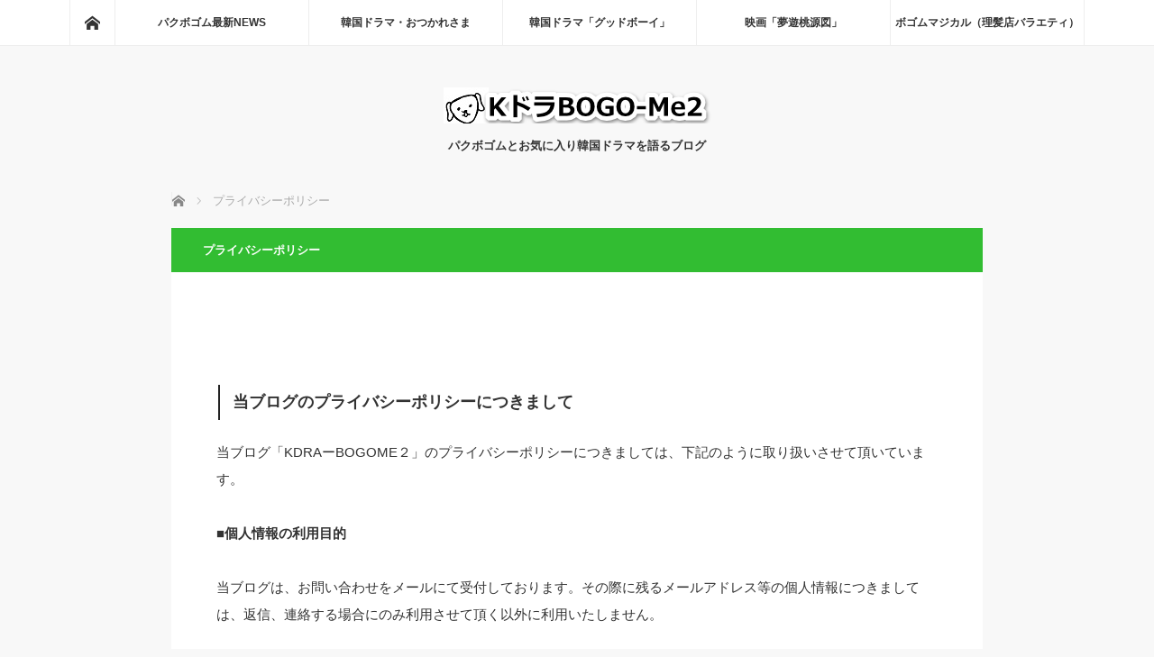

--- FILE ---
content_type: text/html; charset=UTF-8
request_url: https://kdra-bogome2.com/%E3%83%97%E3%83%A9%E3%82%A4%E3%83%90%E3%82%B7%E3%83%BC%E3%83%9D%E3%83%AA%E3%82%B7%E3%83%BC/
body_size: 15369
content:
<!DOCTYPE html><html class="pc" dir="ltr" lang="ja"><head><meta charset="UTF-8"> <!--[if IE]><meta http-equiv="X-UA-Compatible" content="IE=edge"><![endif]--><meta name="viewport" content="width=device-width"><link media="screen" href="https://kdra-bogome2.com/wp-content/cache/autoptimize/css/autoptimize_47565a827093cc717993a8ecc0470049.css" rel="stylesheet"><link media="screen and (max-width:770px)" href="https://kdra-bogome2.com/wp-content/cache/autoptimize/css/autoptimize_52b5c114288e62b806117fc4e540a163.css" rel="stylesheet"><link media="all" href="https://kdra-bogome2.com/wp-content/cache/autoptimize/css/autoptimize_e952dfa6228bb8e8def994cf5061a1e6.css" rel="stylesheet"><title>プライバシーポリシー</title><meta name="description" content="&amp;nbsp;当ブログのプライバシーポリシーにつきまして当ブログ「KDRAーBOGOME２」のプライバシーポリシーにつきましては、下記のように取り扱いさせて頂いています。"><link rel="pingback" href="https://kdra-bogome2.com/xmlrpc.php"><meta name="description" content="グーグルアドセンス利用にあたってのプライバシーポリシー設定につきまして。" /><meta name="robots" content="max-snippet:-1, max-image-preview:large, max-video-preview:-1" /><meta name="google-site-verification" content="qq8-C3_h7Gep5oNbWlNEthXWSst16E4p7e4RkDIS_nQ" /><link rel="canonical" href="https://kdra-bogome2.com/%e3%83%97%e3%83%a9%e3%82%a4%e3%83%90%e3%82%b7%e3%83%bc%e3%83%9d%e3%83%aa%e3%82%b7%e3%83%bc/" /><meta name="generator" content="All in One SEO (AIOSEO) 4.9.3" /> <script type="application/ld+json" class="aioseo-schema">{"@context":"https:\/\/schema.org","@graph":[{"@type":"BreadcrumbList","@id":"https:\/\/kdra-bogome2.com\/%e3%83%97%e3%83%a9%e3%82%a4%e3%83%90%e3%82%b7%e3%83%bc%e3%83%9d%e3%83%aa%e3%82%b7%e3%83%bc\/#breadcrumblist","itemListElement":[{"@type":"ListItem","@id":"https:\/\/kdra-bogome2.com#listItem","position":1,"name":"Home","item":"https:\/\/kdra-bogome2.com","nextItem":{"@type":"ListItem","@id":"https:\/\/kdra-bogome2.com\/%e3%83%97%e3%83%a9%e3%82%a4%e3%83%90%e3%82%b7%e3%83%bc%e3%83%9d%e3%83%aa%e3%82%b7%e3%83%bc\/#listItem","name":"\u30d7\u30e9\u30a4\u30d0\u30b7\u30fc\u30dd\u30ea\u30b7\u30fc"}},{"@type":"ListItem","@id":"https:\/\/kdra-bogome2.com\/%e3%83%97%e3%83%a9%e3%82%a4%e3%83%90%e3%82%b7%e3%83%bc%e3%83%9d%e3%83%aa%e3%82%b7%e3%83%bc\/#listItem","position":2,"name":"\u30d7\u30e9\u30a4\u30d0\u30b7\u30fc\u30dd\u30ea\u30b7\u30fc","previousItem":{"@type":"ListItem","@id":"https:\/\/kdra-bogome2.com#listItem","name":"Home"}}]},{"@type":"Person","@id":"https:\/\/kdra-bogome2.com\/#person","name":"kuro","image":"https:\/\/kdra-bogome2.com\/wp-content\/uploads\/2018\/09\/bogummypro.jpg"},{"@type":"WebPage","@id":"https:\/\/kdra-bogome2.com\/%e3%83%97%e3%83%a9%e3%82%a4%e3%83%90%e3%82%b7%e3%83%bc%e3%83%9d%e3%83%aa%e3%82%b7%e3%83%bc\/#webpage","url":"https:\/\/kdra-bogome2.com\/%e3%83%97%e3%83%a9%e3%82%a4%e3%83%90%e3%82%b7%e3%83%bc%e3%83%9d%e3%83%aa%e3%82%b7%e3%83%bc\/","name":"\u30d7\u30e9\u30a4\u30d0\u30b7\u30fc\u30dd\u30ea\u30b7\u30fc","description":"\u30b0\u30fc\u30b0\u30eb\u30a2\u30c9\u30bb\u30f3\u30b9\u5229\u7528\u306b\u3042\u305f\u3063\u3066\u306e\u30d7\u30e9\u30a4\u30d0\u30b7\u30fc\u30dd\u30ea\u30b7\u30fc\u8a2d\u5b9a\u306b\u3064\u304d\u307e\u3057\u3066\u3002","inLanguage":"ja","isPartOf":{"@id":"https:\/\/kdra-bogome2.com\/#website"},"breadcrumb":{"@id":"https:\/\/kdra-bogome2.com\/%e3%83%97%e3%83%a9%e3%82%a4%e3%83%90%e3%82%b7%e3%83%bc%e3%83%9d%e3%83%aa%e3%82%b7%e3%83%bc\/#breadcrumblist"},"datePublished":"2018-09-05T00:45:17+09:00","dateModified":"2019-05-31T16:08:26+09:00"},{"@type":"WebSite","@id":"https:\/\/kdra-bogome2.com\/#website","url":"https:\/\/kdra-bogome2.com\/","name":"K\u30c9\u30e9BOGOMe2","description":"\u30d1\u30af\u30dc\u30b4\u30e0\u3068\u304a\u6c17\u306b\u5165\u308a\u97d3\u56fd\u30c9\u30e9\u30de\u3092\u8a9e\u308b\u30d6\u30ed\u30b0","inLanguage":"ja","publisher":{"@id":"https:\/\/kdra-bogome2.com\/#person"}}]}</script> <link rel='dns-prefetch' href='//www.googletagmanager.com' /><link rel='dns-prefetch' href='//pagead2.googlesyndication.com' /><link rel="alternate" type="application/rss+xml" title="KドラBOGOMe2 &raquo; フィード" href="https://kdra-bogome2.com/feed/" /><link rel="alternate" type="application/rss+xml" title="KドラBOGOMe2 &raquo; コメントフィード" href="https://kdra-bogome2.com/comments/feed/" /><link rel="alternate" title="oEmbed (JSON)" type="application/json+oembed" href="https://kdra-bogome2.com/wp-json/oembed/1.0/embed?url=https%3A%2F%2Fkdra-bogome2.com%2F%25e3%2583%2597%25e3%2583%25a9%25e3%2582%25a4%25e3%2583%2590%25e3%2582%25b7%25e3%2583%25bc%25e3%2583%259d%25e3%2583%25aa%25e3%2582%25b7%25e3%2583%25bc%2F" /><link rel="alternate" title="oEmbed (XML)" type="text/xml+oembed" href="https://kdra-bogome2.com/wp-json/oembed/1.0/embed?url=https%3A%2F%2Fkdra-bogome2.com%2F%25e3%2583%2597%25e3%2583%25a9%25e3%2582%25a4%25e3%2583%2590%25e3%2582%25b7%25e3%2583%25bc%25e3%2583%259d%25e3%2583%25aa%25e3%2582%25b7%25e3%2583%25bc%2F&#038;format=xml" /><link rel="preconnect" href="https://fonts.googleapis.com"><link rel="preconnect" href="https://fonts.gstatic.com" crossorigin><link href="https://fonts.googleapis.com/css2?family=Noto+Sans+JP:wght@400;600" rel="stylesheet"><style id='wp-img-auto-sizes-contain-inline-css' type='text/css'>img:is([sizes=auto i],[sizes^="auto," i]){contain-intrinsic-size:3000px 1500px}
/*# sourceURL=wp-img-auto-sizes-contain-inline-css */</style><style id='wp-emoji-styles-inline-css' type='text/css'>img.wp-smiley, img.emoji {
display: inline !important;
border: none !important;
box-shadow: none !important;
height: 1em !important;
width: 1em !important;
margin: 0 0.07em !important;
vertical-align: -0.1em !important;
background: none !important;
padding: 0 !important;
}
/*# sourceURL=wp-emoji-styles-inline-css */</style><style id='wp-block-library-inline-css' type='text/css'>:root{--wp-block-synced-color:#7a00df;--wp-block-synced-color--rgb:122,0,223;--wp-bound-block-color:var(--wp-block-synced-color);--wp-editor-canvas-background:#ddd;--wp-admin-theme-color:#007cba;--wp-admin-theme-color--rgb:0,124,186;--wp-admin-theme-color-darker-10:#006ba1;--wp-admin-theme-color-darker-10--rgb:0,107,160.5;--wp-admin-theme-color-darker-20:#005a87;--wp-admin-theme-color-darker-20--rgb:0,90,135;--wp-admin-border-width-focus:2px}@media (min-resolution:192dpi){:root{--wp-admin-border-width-focus:1.5px}}.wp-element-button{cursor:pointer}:root .has-very-light-gray-background-color{background-color:#eee}:root .has-very-dark-gray-background-color{background-color:#313131}:root .has-very-light-gray-color{color:#eee}:root .has-very-dark-gray-color{color:#313131}:root .has-vivid-green-cyan-to-vivid-cyan-blue-gradient-background{background:linear-gradient(135deg,#00d084,#0693e3)}:root .has-purple-crush-gradient-background{background:linear-gradient(135deg,#34e2e4,#4721fb 50%,#ab1dfe)}:root .has-hazy-dawn-gradient-background{background:linear-gradient(135deg,#faaca8,#dad0ec)}:root .has-subdued-olive-gradient-background{background:linear-gradient(135deg,#fafae1,#67a671)}:root .has-atomic-cream-gradient-background{background:linear-gradient(135deg,#fdd79a,#004a59)}:root .has-nightshade-gradient-background{background:linear-gradient(135deg,#330968,#31cdcf)}:root .has-midnight-gradient-background{background:linear-gradient(135deg,#020381,#2874fc)}:root{--wp--preset--font-size--normal:16px;--wp--preset--font-size--huge:42px}.has-regular-font-size{font-size:1em}.has-larger-font-size{font-size:2.625em}.has-normal-font-size{font-size:var(--wp--preset--font-size--normal)}.has-huge-font-size{font-size:var(--wp--preset--font-size--huge)}.has-text-align-center{text-align:center}.has-text-align-left{text-align:left}.has-text-align-right{text-align:right}.has-fit-text{white-space:nowrap!important}#end-resizable-editor-section{display:none}.aligncenter{clear:both}.items-justified-left{justify-content:flex-start}.items-justified-center{justify-content:center}.items-justified-right{justify-content:flex-end}.items-justified-space-between{justify-content:space-between}.screen-reader-text{border:0;clip-path:inset(50%);height:1px;margin:-1px;overflow:hidden;padding:0;position:absolute;width:1px;word-wrap:normal!important}.screen-reader-text:focus{background-color:#ddd;clip-path:none;color:#444;display:block;font-size:1em;height:auto;left:5px;line-height:normal;padding:15px 23px 14px;text-decoration:none;top:5px;width:auto;z-index:100000}html :where(.has-border-color){border-style:solid}html :where([style*=border-top-color]){border-top-style:solid}html :where([style*=border-right-color]){border-right-style:solid}html :where([style*=border-bottom-color]){border-bottom-style:solid}html :where([style*=border-left-color]){border-left-style:solid}html :where([style*=border-width]){border-style:solid}html :where([style*=border-top-width]){border-top-style:solid}html :where([style*=border-right-width]){border-right-style:solid}html :where([style*=border-bottom-width]){border-bottom-style:solid}html :where([style*=border-left-width]){border-left-style:solid}html :where(img[class*=wp-image-]){height:auto;max-width:100%}:where(figure){margin:0 0 1em}html :where(.is-position-sticky){--wp-admin--admin-bar--position-offset:var(--wp-admin--admin-bar--height,0px)}@media screen and (max-width:600px){html :where(.is-position-sticky){--wp-admin--admin-bar--position-offset:0px}}
/*# sourceURL=wp-block-library-inline-css */</style><style id='global-styles-inline-css' type='text/css'>:root{--wp--preset--aspect-ratio--square: 1;--wp--preset--aspect-ratio--4-3: 4/3;--wp--preset--aspect-ratio--3-4: 3/4;--wp--preset--aspect-ratio--3-2: 3/2;--wp--preset--aspect-ratio--2-3: 2/3;--wp--preset--aspect-ratio--16-9: 16/9;--wp--preset--aspect-ratio--9-16: 9/16;--wp--preset--color--black: #000000;--wp--preset--color--cyan-bluish-gray: #abb8c3;--wp--preset--color--white: #ffffff;--wp--preset--color--pale-pink: #f78da7;--wp--preset--color--vivid-red: #cf2e2e;--wp--preset--color--luminous-vivid-orange: #ff6900;--wp--preset--color--luminous-vivid-amber: #fcb900;--wp--preset--color--light-green-cyan: #7bdcb5;--wp--preset--color--vivid-green-cyan: #00d084;--wp--preset--color--pale-cyan-blue: #8ed1fc;--wp--preset--color--vivid-cyan-blue: #0693e3;--wp--preset--color--vivid-purple: #9b51e0;--wp--preset--gradient--vivid-cyan-blue-to-vivid-purple: linear-gradient(135deg,rgb(6,147,227) 0%,rgb(155,81,224) 100%);--wp--preset--gradient--light-green-cyan-to-vivid-green-cyan: linear-gradient(135deg,rgb(122,220,180) 0%,rgb(0,208,130) 100%);--wp--preset--gradient--luminous-vivid-amber-to-luminous-vivid-orange: linear-gradient(135deg,rgb(252,185,0) 0%,rgb(255,105,0) 100%);--wp--preset--gradient--luminous-vivid-orange-to-vivid-red: linear-gradient(135deg,rgb(255,105,0) 0%,rgb(207,46,46) 100%);--wp--preset--gradient--very-light-gray-to-cyan-bluish-gray: linear-gradient(135deg,rgb(238,238,238) 0%,rgb(169,184,195) 100%);--wp--preset--gradient--cool-to-warm-spectrum: linear-gradient(135deg,rgb(74,234,220) 0%,rgb(151,120,209) 20%,rgb(207,42,186) 40%,rgb(238,44,130) 60%,rgb(251,105,98) 80%,rgb(254,248,76) 100%);--wp--preset--gradient--blush-light-purple: linear-gradient(135deg,rgb(255,206,236) 0%,rgb(152,150,240) 100%);--wp--preset--gradient--blush-bordeaux: linear-gradient(135deg,rgb(254,205,165) 0%,rgb(254,45,45) 50%,rgb(107,0,62) 100%);--wp--preset--gradient--luminous-dusk: linear-gradient(135deg,rgb(255,203,112) 0%,rgb(199,81,192) 50%,rgb(65,88,208) 100%);--wp--preset--gradient--pale-ocean: linear-gradient(135deg,rgb(255,245,203) 0%,rgb(182,227,212) 50%,rgb(51,167,181) 100%);--wp--preset--gradient--electric-grass: linear-gradient(135deg,rgb(202,248,128) 0%,rgb(113,206,126) 100%);--wp--preset--gradient--midnight: linear-gradient(135deg,rgb(2,3,129) 0%,rgb(40,116,252) 100%);--wp--preset--font-size--small: 13px;--wp--preset--font-size--medium: 20px;--wp--preset--font-size--large: 36px;--wp--preset--font-size--x-large: 42px;--wp--preset--spacing--20: 0.44rem;--wp--preset--spacing--30: 0.67rem;--wp--preset--spacing--40: 1rem;--wp--preset--spacing--50: 1.5rem;--wp--preset--spacing--60: 2.25rem;--wp--preset--spacing--70: 3.38rem;--wp--preset--spacing--80: 5.06rem;--wp--preset--shadow--natural: 6px 6px 9px rgba(0, 0, 0, 0.2);--wp--preset--shadow--deep: 12px 12px 50px rgba(0, 0, 0, 0.4);--wp--preset--shadow--sharp: 6px 6px 0px rgba(0, 0, 0, 0.2);--wp--preset--shadow--outlined: 6px 6px 0px -3px rgb(255, 255, 255), 6px 6px rgb(0, 0, 0);--wp--preset--shadow--crisp: 6px 6px 0px rgb(0, 0, 0);}:where(.is-layout-flex){gap: 0.5em;}:where(.is-layout-grid){gap: 0.5em;}body .is-layout-flex{display: flex;}.is-layout-flex{flex-wrap: wrap;align-items: center;}.is-layout-flex > :is(*, div){margin: 0;}body .is-layout-grid{display: grid;}.is-layout-grid > :is(*, div){margin: 0;}:where(.wp-block-columns.is-layout-flex){gap: 2em;}:where(.wp-block-columns.is-layout-grid){gap: 2em;}:where(.wp-block-post-template.is-layout-flex){gap: 1.25em;}:where(.wp-block-post-template.is-layout-grid){gap: 1.25em;}.has-black-color{color: var(--wp--preset--color--black) !important;}.has-cyan-bluish-gray-color{color: var(--wp--preset--color--cyan-bluish-gray) !important;}.has-white-color{color: var(--wp--preset--color--white) !important;}.has-pale-pink-color{color: var(--wp--preset--color--pale-pink) !important;}.has-vivid-red-color{color: var(--wp--preset--color--vivid-red) !important;}.has-luminous-vivid-orange-color{color: var(--wp--preset--color--luminous-vivid-orange) !important;}.has-luminous-vivid-amber-color{color: var(--wp--preset--color--luminous-vivid-amber) !important;}.has-light-green-cyan-color{color: var(--wp--preset--color--light-green-cyan) !important;}.has-vivid-green-cyan-color{color: var(--wp--preset--color--vivid-green-cyan) !important;}.has-pale-cyan-blue-color{color: var(--wp--preset--color--pale-cyan-blue) !important;}.has-vivid-cyan-blue-color{color: var(--wp--preset--color--vivid-cyan-blue) !important;}.has-vivid-purple-color{color: var(--wp--preset--color--vivid-purple) !important;}.has-black-background-color{background-color: var(--wp--preset--color--black) !important;}.has-cyan-bluish-gray-background-color{background-color: var(--wp--preset--color--cyan-bluish-gray) !important;}.has-white-background-color{background-color: var(--wp--preset--color--white) !important;}.has-pale-pink-background-color{background-color: var(--wp--preset--color--pale-pink) !important;}.has-vivid-red-background-color{background-color: var(--wp--preset--color--vivid-red) !important;}.has-luminous-vivid-orange-background-color{background-color: var(--wp--preset--color--luminous-vivid-orange) !important;}.has-luminous-vivid-amber-background-color{background-color: var(--wp--preset--color--luminous-vivid-amber) !important;}.has-light-green-cyan-background-color{background-color: var(--wp--preset--color--light-green-cyan) !important;}.has-vivid-green-cyan-background-color{background-color: var(--wp--preset--color--vivid-green-cyan) !important;}.has-pale-cyan-blue-background-color{background-color: var(--wp--preset--color--pale-cyan-blue) !important;}.has-vivid-cyan-blue-background-color{background-color: var(--wp--preset--color--vivid-cyan-blue) !important;}.has-vivid-purple-background-color{background-color: var(--wp--preset--color--vivid-purple) !important;}.has-black-border-color{border-color: var(--wp--preset--color--black) !important;}.has-cyan-bluish-gray-border-color{border-color: var(--wp--preset--color--cyan-bluish-gray) !important;}.has-white-border-color{border-color: var(--wp--preset--color--white) !important;}.has-pale-pink-border-color{border-color: var(--wp--preset--color--pale-pink) !important;}.has-vivid-red-border-color{border-color: var(--wp--preset--color--vivid-red) !important;}.has-luminous-vivid-orange-border-color{border-color: var(--wp--preset--color--luminous-vivid-orange) !important;}.has-luminous-vivid-amber-border-color{border-color: var(--wp--preset--color--luminous-vivid-amber) !important;}.has-light-green-cyan-border-color{border-color: var(--wp--preset--color--light-green-cyan) !important;}.has-vivid-green-cyan-border-color{border-color: var(--wp--preset--color--vivid-green-cyan) !important;}.has-pale-cyan-blue-border-color{border-color: var(--wp--preset--color--pale-cyan-blue) !important;}.has-vivid-cyan-blue-border-color{border-color: var(--wp--preset--color--vivid-cyan-blue) !important;}.has-vivid-purple-border-color{border-color: var(--wp--preset--color--vivid-purple) !important;}.has-vivid-cyan-blue-to-vivid-purple-gradient-background{background: var(--wp--preset--gradient--vivid-cyan-blue-to-vivid-purple) !important;}.has-light-green-cyan-to-vivid-green-cyan-gradient-background{background: var(--wp--preset--gradient--light-green-cyan-to-vivid-green-cyan) !important;}.has-luminous-vivid-amber-to-luminous-vivid-orange-gradient-background{background: var(--wp--preset--gradient--luminous-vivid-amber-to-luminous-vivid-orange) !important;}.has-luminous-vivid-orange-to-vivid-red-gradient-background{background: var(--wp--preset--gradient--luminous-vivid-orange-to-vivid-red) !important;}.has-very-light-gray-to-cyan-bluish-gray-gradient-background{background: var(--wp--preset--gradient--very-light-gray-to-cyan-bluish-gray) !important;}.has-cool-to-warm-spectrum-gradient-background{background: var(--wp--preset--gradient--cool-to-warm-spectrum) !important;}.has-blush-light-purple-gradient-background{background: var(--wp--preset--gradient--blush-light-purple) !important;}.has-blush-bordeaux-gradient-background{background: var(--wp--preset--gradient--blush-bordeaux) !important;}.has-luminous-dusk-gradient-background{background: var(--wp--preset--gradient--luminous-dusk) !important;}.has-pale-ocean-gradient-background{background: var(--wp--preset--gradient--pale-ocean) !important;}.has-electric-grass-gradient-background{background: var(--wp--preset--gradient--electric-grass) !important;}.has-midnight-gradient-background{background: var(--wp--preset--gradient--midnight) !important;}.has-small-font-size{font-size: var(--wp--preset--font-size--small) !important;}.has-medium-font-size{font-size: var(--wp--preset--font-size--medium) !important;}.has-large-font-size{font-size: var(--wp--preset--font-size--large) !important;}.has-x-large-font-size{font-size: var(--wp--preset--font-size--x-large) !important;}
/*# sourceURL=global-styles-inline-css */</style><style id='classic-theme-styles-inline-css' type='text/css'>/*! This file is auto-generated */
.wp-block-button__link{color:#fff;background-color:#32373c;border-radius:9999px;box-shadow:none;text-decoration:none;padding:calc(.667em + 2px) calc(1.333em + 2px);font-size:1.125em}.wp-block-file__button{background:#32373c;color:#fff;text-decoration:none}
/*# sourceURL=/wp-includes/css/classic-themes.min.css */</style><style>:root {
--tcd-font-type1: Arial,"Hiragino Sans","Yu Gothic Medium","Meiryo",sans-serif;
--tcd-font-type2: "Times New Roman",Times,"Yu Mincho","游明朝","游明朝体","Hiragino Mincho Pro",serif;
--tcd-font-type3: Palatino,"Yu Kyokasho","游教科書体","UD デジタル 教科書体 N","游明朝","游明朝体","Hiragino Mincho Pro","Meiryo",serif;
--tcd-font-type-logo: "Noto Sans JP",sans-serif;
}</style> <script type="text/javascript" src="https://kdra-bogome2.com/wp-includes/js/jquery/jquery.min.js?ver=3.7.1" id="jquery-core-js"></script> <script type="text/javascript" id="jquery-js-after">jQuery(document).ready(function() {
jQuery(".2aebe79dd6e8930b27df63c18244d02c").click(function() {
jQuery.post(
"https://kdra-bogome2.com/wp-admin/admin-ajax.php", {
"action": "quick_adsense_onpost_ad_click",
"quick_adsense_onpost_ad_index": jQuery(this).attr("data-index"),
"quick_adsense_nonce": "db94f839dc",
}, function(response) { }
);
});
});
//# sourceURL=jquery-js-after</script> 
<script type="text/javascript" src="https://www.googletagmanager.com/gtag/js?id=G-51BM61GW5H" id="google_gtagjs-js" async></script> <script type="text/javascript" id="google_gtagjs-js-after">window.dataLayer = window.dataLayer || [];function gtag(){dataLayer.push(arguments);}
gtag("set","linker",{"domains":["kdra-bogome2.com"]});
gtag("js", new Date());
gtag("set", "developer_id.dZTNiMT", true);
gtag("config", "G-51BM61GW5H");
//# sourceURL=google_gtagjs-js-after</script> <link rel="https://api.w.org/" href="https://kdra-bogome2.com/wp-json/" /><link rel="alternate" title="JSON" type="application/json" href="https://kdra-bogome2.com/wp-json/wp/v2/pages/200" /><link rel='shortlink' href='https://kdra-bogome2.com/?p=200' /><meta name="generator" content="Site Kit by Google 1.171.0" /><style>:root {
--lazy-loader-animation-duration: 300ms;
}
.lazyload {
display: block;
}
.lazyload,
.lazyloading {
opacity: 0;
}
.lazyloaded {
opacity: 1;
transition: opacity 300ms;
transition: opacity var(--lazy-loader-animation-duration);
}</style><noscript><style>.lazyload { display: none; } .lazyload[class*="lazy-loader-background-element-"] { display: block; opacity: 1; }</style></noscript> <!--[if lt IE 9]> <script src="https://kdra-bogome2.com/wp-content/themes/mag_tcd036/js/html5.js?ver=4.0"></script> <![endif]--><style type="text/css">body, input, textarea {
font-family: var(--tcd-font-type1) !important;
}
.rich_font_logo { font-family: var(--tcd-font-type-logo); font-weight: bold !important;}
.side_headline, #copyright, .page_navi span.current, .archive_headline, #pickup_post .headline, #related_post .headline, #comment_headline, .post_list .category a, #footer_post_list .category a, .mobile .footer_headline, #page_title, .widget_block .wp-block-heading
{ background-color:#32BD32; }
a:hover, #comment_header ul li a:hover, .post_content a, .custom-html-widget a
{ color:#7ED43B; }
.post_content .q_button { color:#fff; }
.pc #global_menu > ul > li a:hover, .pc #global_menu > ul > li.active > a, .pc #global_menu ul ul a, #return_top a:hover, .next_page_link a:hover, .page_navi a:hover, .collapse_category_list li a:hover .count,
#wp-calendar td a:hover, #wp-calendar #prev a:hover, #wp-calendar #next a:hover, .widget_search #search-btn input:hover, .widget_search #searchsubmit:hover, .side_widget.google_search #searchsubmit:hover,
#submit_comment:hover, #comment_header ul li a:hover, #comment_header ul li.comment_switch_active a, #comment_header #comment_closed p, #post_pagination a:hover, #post_pagination p, a.menu_button:hover
{ background-color:#7ED43B; }
.pc #global_menu_wrap .home_menu:hover { background:#7ED43B url(https://kdra-bogome2.com/wp-content/themes/mag_tcd036/img/header/home.png) no-repeat center; }
.pc #global_menu > ul > li a:hover, .pc #global_menu > ul > li.active > a { border-color:#7ED43B; }
.mobile #global_menu li a:hover, .mobile #global_menu_wrap .home_menu:hover { background-color:#7ED43B !important; }
#comment_textarea textarea:focus, #guest_info input:focus, #comment_header ul li a:hover, #comment_header ul li.comment_switch_active a, #comment_header #comment_closed p
{ border-color:#7ED43B; }
#comment_header ul li.comment_switch_active a:after, #comment_header #comment_closed p:after
{ border-color:#7ED43B transparent transparent transparent; }
.pc #global_menu ul ul a:hover
{ background-color:#88D959; }
.user_sns li a:hover
{ background-color:#7ED43B; border-color:#7ED43B; }
.collapse_category_list li a:before
{ border-color: transparent transparent transparent #7ED43B; }
#previous_next_post .prev_post a:hover, #previous_next_post .next_post a:hover
{ background-color:#7ED43B !important; }
#footer_post_list .title { color:#FFFFFF; background:rgba(0,0,0,0.4); }
#post_title { font-size:20px; }
.post_content { font-size:15px; }
#logo_image_mobile a{ height:60px;
float: left;
padding-left :8px;
}
@media screen and (max-width: 770px){
#logo_image_mobile img { height: 60px; width: 240px; }
}
.pc #logo_image h1 img {height: 41px; width: 300px;  }</style><meta name="google-adsense-platform-account" content="ca-host-pub-2644536267352236"><meta name="google-adsense-platform-domain" content="sitekit.withgoogle.com"> <style type="text/css"></style> <script type="text/javascript" async="async" src="https://pagead2.googlesyndication.com/pagead/js/adsbygoogle.js?client=ca-pub-3062463821298476&amp;host=ca-host-pub-2644536267352236" crossorigin="anonymous"></script> <link rel="icon" href="https://kdra-bogome2.com/wp-content/uploads/2018/12/cropped-headerbogummy-32x32.jpg" sizes="32x32" /><link rel="icon" href="https://kdra-bogome2.com/wp-content/uploads/2018/12/cropped-headerbogummy-192x192.jpg" sizes="192x192" /><link rel="apple-touch-icon" href="https://kdra-bogome2.com/wp-content/uploads/2018/12/cropped-headerbogummy-180x180.jpg" /><meta name="msapplication-TileImage" content="https://kdra-bogome2.com/wp-content/uploads/2018/12/cropped-headerbogummy-270x270.jpg" /> <script async src="https://fundingchoicesmessages.google.com/i/pub-3062463821298476?ers=1" nonce="PjH4k4eE54kjXqzIg_datA"></script><script nonce="PjH4k4eE54kjXqzIg_datA">(function() {function signalGooglefcPresent() {if (!window.frames['googlefcPresent']) {if (document.body) {const iframe = document.createElement('iframe'); iframe.style = 'width: 0; height: 0; border: none; z-index: -1000; left: -1000px; top: -1000px;'; iframe.style.display = 'none'; iframe.name = 'googlefcPresent'; document.body.appendChild(iframe);} else {setTimeout(signalGooglefcPresent, 0);}}}signalGooglefcPresent();})();</script> </head><body class="wp-singular page-template-default page page-id-200 wp-embed-responsive wp-theme-mag_tcd036 no_side"><div id="global_menu_wrap"><div id="global_menu" class="clearfix"> <a class="home_menu" href="https://kdra-bogome2.com/"><span>ホーム</span></a><ul id="menu-top%e3%82%b0%e3%83%ad%e3%83%bc%e3%83%90%e3%83%ab%e3%83%a1%e3%83%8b%e3%83%a5%e3%83%bc" class="menu"><li id="menu-item-104" class="menu-item menu-item-type-taxonomy menu-item-object-category menu-item-has-children menu-item-104"><a href="https://kdra-bogome2.com/category/parkbogum-news/">パクボゴム最新NEWS</a><ul class="sub-menu"><li id="menu-item-134920" class="menu-item menu-item-type-taxonomy menu-item-object-category menu-item-134920"><a href="https://kdra-bogome2.com/category/parkbogum-news/202602/">2026年2月パクボゴムNEWS</a></li><li id="menu-item-133180" class="menu-item menu-item-type-taxonomy menu-item-object-category menu-item-133180"><a href="https://kdra-bogome2.com/category/parkbogum-news/202601/">2026年1月パクボゴムNEWS</a></li><li id="menu-item-131212" class="menu-item menu-item-type-taxonomy menu-item-object-category menu-item-131212"><a href="https://kdra-bogome2.com/category/parkbogum-news/202512/">2025年12月パクボゴムNEWS</a></li><li id="menu-item-129713" class="menu-item menu-item-type-taxonomy menu-item-object-category menu-item-129713"><a href="https://kdra-bogome2.com/category/parkbogum-news/202511/">2025年11月パクボゴムNEWS</a></li><li id="menu-item-127836" class="menu-item menu-item-type-taxonomy menu-item-object-category menu-item-127836"><a href="https://kdra-bogome2.com/category/parkbogum-news/202510/">2025年10月パクボゴムNEWS</a></li><li id="menu-item-125954" class="menu-item menu-item-type-taxonomy menu-item-object-category menu-item-125954"><a href="https://kdra-bogome2.com/category/parkbogum-news/202509/">2025年9月パクボゴムNEWS</a></li></ul></li><li id="menu-item-82017" class="menu-item menu-item-type-taxonomy menu-item-object-category menu-item-has-children menu-item-82017"><a href="https://kdra-bogome2.com/category/kdrama-life/">韓国ドラマ・おつかれさま</a><ul class="sub-menu"><li id="menu-item-82018" class="menu-item menu-item-type-taxonomy menu-item-object-category menu-item-82018"><a href="https://kdra-bogome2.com/category/kdrama-life/life-news/">おつかれさま・関連NEWS</a></li><li id="menu-item-114970" class="menu-item menu-item-type-taxonomy menu-item-object-category menu-item-114970"><a href="https://kdra-bogome2.com/category/kdrama-life/otsukare-interview/">インタビュー</a></li><li id="menu-item-83743" class="menu-item menu-item-type-taxonomy menu-item-object-category menu-item-83743"><a href="https://kdra-bogome2.com/category/kdrama-life/otsukare-location/">おつかれさま・ロケの記録</a></li><li id="menu-item-84292" class="menu-item menu-item-type-taxonomy menu-item-object-category menu-item-84292"><a href="https://kdra-bogome2.com/category/kdrama-life/otsukare-support/">おつかれさま・現場サポート</a></li></ul></li><li id="menu-item-97532" class="menu-item menu-item-type-taxonomy menu-item-object-category menu-item-has-children menu-item-97532"><a href="https://kdra-bogome2.com/category/goodboy/">韓国ドラマ「グッドボーイ」</a><ul class="sub-menu"><li id="menu-item-97533" class="menu-item menu-item-type-taxonomy menu-item-object-category menu-item-97533"><a href="https://kdra-bogome2.com/category/goodboy/goodboy-news/">グッドボーイ関連ニュース</a></li><li id="menu-item-123412" class="menu-item menu-item-type-taxonomy menu-item-object-category menu-item-123412"><a href="https://kdra-bogome2.com/category/goodboy/gboy-interview/">インタビュー</a></li><li id="menu-item-119507" class="menu-item menu-item-type-taxonomy menu-item-object-category menu-item-119507"><a href="https://kdra-bogome2.com/category/goodboy/goodboy-arasuji/">グッドボーイあらすじ</a></li><li id="menu-item-104093" class="menu-item menu-item-type-taxonomy menu-item-object-category menu-item-104093"><a href="https://kdra-bogome2.com/category/goodboy/goodboy-support/">グッドボーイ・現場サポート</a></li><li id="menu-item-104094" class="menu-item menu-item-type-taxonomy menu-item-object-category menu-item-104094"><a href="https://kdra-bogome2.com/category/goodboy/goodboy-roca/">グッドボーイのロケの記録</a></li></ul></li><li id="menu-item-128427" class="menu-item menu-item-type-taxonomy menu-item-object-category menu-item-has-children menu-item-128427"><a href="https://kdra-bogome2.com/category/canvas-of-blood/">映画「夢遊桃源図」</a><ul class="sub-menu"><li id="menu-item-128428" class="menu-item menu-item-type-taxonomy menu-item-object-category menu-item-128428"><a href="https://kdra-bogome2.com/category/canvas-of-blood/canvas-of-blood%e3%80%80news/">映画「夢遊桃源図」NEWS</a></li><li id="menu-item-129126" class="menu-item menu-item-type-taxonomy menu-item-object-category menu-item-129126"><a href="https://kdra-bogome2.com/category/canvas-of-blood/monyund-rocation/">夢遊桃源図ロケの記録</a></li><li id="menu-item-129472" class="menu-item menu-item-type-taxonomy menu-item-object-category menu-item-129472"><a href="https://kdra-bogome2.com/category/canvas-of-blood/monyund-support/">夢遊桃源図現場サポート</a></li></ul></li><li id="menu-item-134921" class="menu-item menu-item-type-taxonomy menu-item-object-category menu-item-has-children menu-item-134921"><a href="https://kdra-bogome2.com/category/bg-magical/">ボゴムマジカル（理髪店バラエティ）</a><ul class="sub-menu"><li id="menu-item-134922" class="menu-item menu-item-type-taxonomy menu-item-object-category menu-item-134922"><a href="https://kdra-bogome2.com/category/bg-magical/magical-arasuji/">ボゴムマジカルあらすじ</a></li><li id="menu-item-134923" class="menu-item menu-item-type-taxonomy menu-item-object-category menu-item-134923"><a href="https://kdra-bogome2.com/category/bg-magical/bg-magical-news/">ボゴムマジカルNEWS</a></li></ul></li></ul></div></div><div id="header"><div id='logo_image'><div id="logo"><a href=" https://kdra-bogome2.com/" title="KドラBOGOMe2" data-label="KドラBOGOMe2"><img src="https://kdra-bogome2.com/wp-content/uploads/tcd-w/logo-resized.png?1770123244" alt="KドラBOGOMe2" title="KドラBOGOMe2" /></a></div></div><p id="site_description">パクボゴムとお気に入り韓国ドラマを語るブログ</p> <a href="#" class="menu_button"><span>menu</span></a></div><div id="main_contents" class="clearfix"><ul id="bread_crumb" class="clearfix" itemscope itemtype="http://schema.org/BreadcrumbList"><li itemprop="itemListElement" itemscope itemtype="http://schema.org/ListItem" class="home"><a itemprop="item" href="https://kdra-bogome2.com/"><span itemprop="name">ホーム</span></a><meta itemprop="position" content="1" /></li><li class="last" itemprop="itemListElement" itemscope itemtype="https://schema.org/ListItem"><span itemprop="name">プライバシーポリシー</span><meta itemprop="position" content="2"></li></ul><div id="main_col"><div id="article"><h1 id="page_title">プライバシーポリシー</h1><div class="post_content clearfix"><p>&nbsp;</p><h4 class="style4a"><strong>当ブログのプライバシーポリシーにつきまして</strong></h4><p>当ブログ「KDRAーBOGOME２」のプライバシーポリシーにつきましては、下記のように取り扱いさせて頂いています。</p><p><strong>■個人情報の利用目的</strong></p><p>当ブログは、お問い合わせをメールにて受付しております。その際に残るメールアドレス等の個人情報につきましては、返信、連絡する場合にのみ利用させて頂く以外に利用いたしません。</p><p><strong>■個人情報の第三者への開示</strong></p><p>当ブログでは、個人情報を適切に管理し、以下に該当する場合を除いて第三者に開示することはありません。</p><p>・本人のご了解がある場合</p><p>・法令等への協力のため、開示が必要となる場合</p><h4 class="style4a"><strong>他サイトから引用する埋め込みコンテンツにつきまして</strong></h4><p>このブログの投稿には、youtubeやSNS（ツイッター、インスタグラムなど）の埋め込みコンテンツ (動画、画像、投稿など) が含まれる場合があります。他サイトからの埋め込みコンテンツは、訪問者がそのサイトを訪れた場合とまったく同じように動作します。</p><p>これらのサイトは、あなたのデータの収集、Cookie の使用、サードパーティによる追加トラッキングの埋め込み、埋め込みコンテンツとのやりとりの監視を行うことがあります。アカウントを使ってそのサイトにログイン中の場合、埋め込みコンテンツとのやりとりのトラッキングも含まれます。</p><p>&nbsp;</p><h4 class="style4a"><strong>当サイトに表示される広告配信につきまして</strong></h4><p>・当ブログは、第三者配信広告サービス「グーグルアドセンス」を導入し、グーグルより自動的に広告を配信しています。<br /> ・グーグルアドセンスは、ユーザーの興味にあった広告を表示するために、Cookieを使用しています。（ユーザーが過去にアクセスした際の情報に基づいて広告を配信する仕組みです）</p><p>・ユーザーは、<a href="https://adssettings.google.com/u/0/authenticated">広告設定</a>で、そのパーソナライズ広告を無効にすることができます。Cookie（クッキー）を無効にする設定およびGoogleアドセンスに関する詳細は「<a href="https://policies.google.com/technologies/ads?hl=ja">広告 – ポリシーと規約 – Google</a>」をご覧ください。</p><p>また、当ブログは、Amazon.co.jpを宣伝しリンクすることによって、サイトが紹介料を獲得できる手段を提供することを目的に設定されたアフィリエイトプログラムである、Amazonアソシエイト・プログラムの参加者です。第三者がコンテンツおよび宣伝を提供し、訪問者から直接情報を収集し、訪問者のブラウザにCookie（クッキー）を設定したりこれを認識したりする場合があります。</p><h4 class="style4a"><strong>アクセス解析ツールにつきまして</strong></h4><p>当ブログでは、Googleによるアクセス解析ツール「Googleアナリティクス」を利用しています。このGoogleアナリティクスはトラフィックデータの収集のためにCookieを使用しています。</p><p>このトラフィックデータは匿名で収集されており、個人を特定するものではありません。この機能はCookieを無効にすることで収集を拒否することが出来ますので、お使いのブラウザの設定をご確認ください。この規約に関して、詳しくは<a href="https://www.google.com/analytics/terms/jp.html">ここをクリック</a>してください。</p><h4 class="style4a"><strong>免責事項</strong></h4><p>・当ブログで掲載している画像の著作権・肖像権等は、各権利所有者に帰属致します。権利を侵害する目的はございません。記事の内容や掲載画像等に問題がございましたら、各権利所有者様本人が直接メールでご連絡下さい。確認後、対応させて頂きます。</p><p>・当ブログからリンクやバナーなどによって他のサイトに移動された場合、移動先サイトで提供される情報、サービス等について一切の責任を負いません。</p><p>・当ブログのコンテンツ・情報につきまして、可能な限り、正確な情報を掲載するよう努めておりますが、誤情報が入り込んだり、情報が古くなっていることもございます。当サイトに掲載された内容によって生じた損害等の一切の責任を負いかねますのでご了承ください。</p><h4 class="style4a"><strong>プライバシーポリシーの変更について</strong></h4><p>当ブログは、個人情報に関して適用される日本の法令を遵守するとともに、本ポリシーの内容を適宜見直し、その改善に努めます。修正された最新のプライバシーポリシーは、常に本ページにて開示致します。</p><p>2018年9月5日　（2019年5月30日　改定）<br /> KドラBOGOMe２管理人　KURO</p></div></div></div></div><ol id="footer_post_list" class="clearfix"><li class="num1"> <a class="image" href="https://kdra-bogome2.com/2025/09/27/south-american-tour-success/"><noscript><img width="500" height="300" src="https://kdra-bogome2.com/wp-content/uploads/2025/09/bogummy20250927-150-500x300.jpg" class="attachment-size2 size-size2 wp-post-image" alt decoding="async"></noscript><img width="500" height="300" src="data:image/svg+xml,%3Csvg%20xmlns%3D%22http%3A%2F%2Fwww.w3.org%2F2000%2Fsvg%22%20viewBox%3D%220%200%20500%20300%22%3E%3C%2Fsvg%3E" class="attachment-size2 size-size2 wp-post-image lazyload" alt decoding="async" data-src="https://kdra-bogome2.com/wp-content/uploads/2025/09/bogummy20250927-150-500x300.jpg"></a><p class="category"><a href="https://kdra-bogome2.com/category/fanevent/2025tour/" style="background-color:#;">2025ツアーBE WITH YOU</a></p> <a class="title" href="https://kdra-bogome2.com/2025/09/27/south-american-tour-success/"><span>韓国メディアが一斉報道！「パクボゴム、初の南米ツアーが大成功！合計2万人動員、現…</span></a></li><li class="num2"> <a class="image" href="https://kdra-bogome2.com/2023/07/28/musical-ticket/"><noscript><img width="500" height="300" src="https://kdra-bogome2.com/wp-content/uploads/2023/07/bogummy20230728-007-500x300.jpg" class="attachment-size2 size-size2 wp-post-image" alt decoding="async"></noscript><img width="500" height="300" src="data:image/svg+xml,%3Csvg%20xmlns%3D%22http%3A%2F%2Fwww.w3.org%2F2000%2Fsvg%22%20viewBox%3D%220%200%20500%20300%22%3E%3C%2Fsvg%3E" class="attachment-size2 size-size2 wp-post-image lazyload" alt decoding="async" data-src="https://kdra-bogome2.com/wp-content/uploads/2023/07/bogummy20230728-007-500x300.jpg"></a><p class="category"><a href="https://kdra-bogome2.com/category/musical/lets-me-fly/" style="background-color:#32BD32;">レットミーフライ</a></p> <a class="title" href="https://kdra-bogome2.com/2023/07/28/musical-ticket/"><span>パクボゴム×ミュージカル「レットミーフライ」韓国の前売りサイトがOPEN！公演詳…</span></a></li><li class="num3"> <a class="image" href="https://kdra-bogome2.com/2022/07/09/sweetest/"><noscript><img width="500" height="300" src="https://kdra-bogome2.com/wp-content/uploads/2022/06/bogummy20220628-003-500x300.jpg" class="attachment-size2 size-size2 wp-post-image" alt decoding="async"></noscript><img width="500" height="300" src="data:image/svg+xml,%3Csvg%20xmlns%3D%22http%3A%2F%2Fwww.w3.org%2F2000%2Fsvg%22%20viewBox%3D%220%200%20500%20300%22%3E%3C%2Fsvg%3E" class="attachment-size2 size-size2 wp-post-image lazyload" alt decoding="async" data-src="https://kdra-bogome2.com/wp-content/uploads/2022/06/bogummy20220628-003-500x300.jpg"></a><p class="category"><a href="https://kdra-bogome2.com/category/parkbogum-news/" style="background-color:#32BD32;">パクボゴム最新NEWS</a></p> <a class="title" href="https://kdra-bogome2.com/2022/07/09/sweetest/"><span>海外メディア発♪「最高に心優しい俳優パクボゴム」パリで、その理由を証明！（記事和…</span></a></li><li class="num4"> <a class="image" href="https://kdra-bogome2.com/2020/12/19/navy-18/"><noscript><img width="500" height="300" src="https://kdra-bogome2.com/wp-content/uploads/2020/12/bogummy20201218-205-500x300.jpg" class="attachment-size2 size-size2 wp-post-image" alt decoding="async"></noscript><img width="500" height="300" src="data:image/svg+xml,%3Csvg%20xmlns%3D%22http%3A%2F%2Fwww.w3.org%2F2000%2Fsvg%22%20viewBox%3D%220%200%20500%20300%22%3E%3C%2Fsvg%3E" class="attachment-size2 size-size2 wp-post-image lazyload" alt decoding="async" data-src="https://kdra-bogome2.com/wp-content/uploads/2020/12/bogummy20201218-205-500x300.jpg"></a><p class="category"><a href="https://kdra-bogome2.com/category/navy/navy-vtr/" style="background-color:#32BD32;">海軍VTR</a></p> <a class="title" href="https://kdra-bogome2.com/2020/12/19/navy-18/"><span>報道も続々！パクボゴム軍服務中の近況「キャロルメドレー」映像登場</span></a></li><li class="num5"> <a class="image" href="https://kdra-bogome2.com/2025/08/20/mc-lulu/"><noscript><img width="500" height="300" src="https://kdra-bogome2.com/wp-content/uploads/2025/08/bogummy20250820-026-500x300.jpg" class="attachment-size2 size-size2 wp-post-image" alt decoding="async"></noscript><img width="500" height="300" src="data:image/svg+xml,%3Csvg%20xmlns%3D%22http%3A%2F%2Fwww.w3.org%2F2000%2Fsvg%22%20viewBox%3D%220%200%20500%20300%22%3E%3C%2Fsvg%3E" class="attachment-size2 size-size2 wp-post-image lazyload" alt decoding="async" data-src="https://kdra-bogome2.com/wp-content/uploads/2025/08/bogummy20250820-026-500x300.jpg"></a><p class="category"><a href="https://kdra-bogome2.com/category/fanevent/2025tour/" style="background-color:#;">2025ツアーBE WITH YOU</a></p> <a class="title" href="https://kdra-bogome2.com/2025/08/20/mc-lulu/"><span>６年ぶりの再会だった！台湾ファンミのMC・LULUさんが「実はボゴミのガチファン…</span></a></li></ol><div id="footer" class="clearfix"><div id="footer_inner" class="clearfix"><div id="footer_widget_left"><div class="side_widget footer_widget clearfix widget_archive" id="archives-7"><div class="footer_headline">アーカイブ</div> <label class="screen-reader-text" for="archives-dropdown-7">アーカイブ</label> <select id="archives-dropdown-7" name="archive-dropdown"><option value="">月を選択</option><option value='https://kdra-bogome2.com/2026/02/'> 2026年2月 &nbsp;(8)</option><option value='https://kdra-bogome2.com/2026/01/'> 2026年1月 &nbsp;(79)</option><option value='https://kdra-bogome2.com/2025/12/'> 2025年12月 &nbsp;(94)</option><option value='https://kdra-bogome2.com/2025/11/'> 2025年11月 &nbsp;(75)</option><option value='https://kdra-bogome2.com/2025/10/'> 2025年10月 &nbsp;(76)</option><option value='https://kdra-bogome2.com/2025/09/'> 2025年9月 &nbsp;(91)</option><option value='https://kdra-bogome2.com/2025/08/'> 2025年8月 &nbsp;(76)</option><option value='https://kdra-bogome2.com/2025/07/'> 2025年7月 &nbsp;(85)</option><option value='https://kdra-bogome2.com/2025/06/'> 2025年6月 &nbsp;(90)</option><option value='https://kdra-bogome2.com/2025/05/'> 2025年5月 &nbsp;(80)</option><option value='https://kdra-bogome2.com/2025/04/'> 2025年4月 &nbsp;(75)</option><option value='https://kdra-bogome2.com/2025/03/'> 2025年3月 &nbsp;(88)</option><option value='https://kdra-bogome2.com/2025/02/'> 2025年2月 &nbsp;(60)</option><option value='https://kdra-bogome2.com/2025/01/'> 2025年1月 &nbsp;(61)</option><option value='https://kdra-bogome2.com/2024/12/'> 2024年12月 &nbsp;(62)</option><option value='https://kdra-bogome2.com/2024/11/'> 2024年11月 &nbsp;(58)</option><option value='https://kdra-bogome2.com/2024/10/'> 2024年10月 &nbsp;(61)</option><option value='https://kdra-bogome2.com/2024/09/'> 2024年9月 &nbsp;(61)</option><option value='https://kdra-bogome2.com/2024/08/'> 2024年8月 &nbsp;(65)</option><option value='https://kdra-bogome2.com/2024/07/'> 2024年7月 &nbsp;(74)</option><option value='https://kdra-bogome2.com/2024/06/'> 2024年6月 &nbsp;(80)</option><option value='https://kdra-bogome2.com/2024/05/'> 2024年5月 &nbsp;(78)</option><option value='https://kdra-bogome2.com/2024/04/'> 2024年4月 &nbsp;(73)</option><option value='https://kdra-bogome2.com/2024/03/'> 2024年3月 &nbsp;(68)</option><option value='https://kdra-bogome2.com/2024/02/'> 2024年2月 &nbsp;(60)</option><option value='https://kdra-bogome2.com/2024/01/'> 2024年1月 &nbsp;(65)</option><option value='https://kdra-bogome2.com/2023/12/'> 2023年12月 &nbsp;(66)</option><option value='https://kdra-bogome2.com/2023/11/'> 2023年11月 &nbsp;(67)</option><option value='https://kdra-bogome2.com/2023/10/'> 2023年10月 &nbsp;(48)</option><option value='https://kdra-bogome2.com/2023/09/'> 2023年9月 &nbsp;(59)</option><option value='https://kdra-bogome2.com/2023/08/'> 2023年8月 &nbsp;(64)</option><option value='https://kdra-bogome2.com/2023/07/'> 2023年7月 &nbsp;(63)</option><option value='https://kdra-bogome2.com/2023/06/'> 2023年6月 &nbsp;(62)</option><option value='https://kdra-bogome2.com/2023/05/'> 2023年5月 &nbsp;(62)</option><option value='https://kdra-bogome2.com/2023/04/'> 2023年4月 &nbsp;(62)</option><option value='https://kdra-bogome2.com/2023/03/'> 2023年3月 &nbsp;(62)</option><option value='https://kdra-bogome2.com/2023/02/'> 2023年2月 &nbsp;(56)</option><option value='https://kdra-bogome2.com/2023/01/'> 2023年1月 &nbsp;(60)</option><option value='https://kdra-bogome2.com/2022/12/'> 2022年12月 &nbsp;(62)</option><option value='https://kdra-bogome2.com/2022/11/'> 2022年11月 &nbsp;(59)</option><option value='https://kdra-bogome2.com/2022/10/'> 2022年10月 &nbsp;(62)</option><option value='https://kdra-bogome2.com/2022/09/'> 2022年9月 &nbsp;(60)</option><option value='https://kdra-bogome2.com/2022/08/'> 2022年8月 &nbsp;(62)</option><option value='https://kdra-bogome2.com/2022/07/'> 2022年7月 &nbsp;(62)</option><option value='https://kdra-bogome2.com/2022/06/'> 2022年6月 &nbsp;(59)</option><option value='https://kdra-bogome2.com/2022/05/'> 2022年5月 &nbsp;(64)</option><option value='https://kdra-bogome2.com/2022/04/'> 2022年4月 &nbsp;(60)</option><option value='https://kdra-bogome2.com/2022/03/'> 2022年3月 &nbsp;(62)</option><option value='https://kdra-bogome2.com/2022/02/'> 2022年2月 &nbsp;(57)</option><option value='https://kdra-bogome2.com/2022/01/'> 2022年1月 &nbsp;(62)</option><option value='https://kdra-bogome2.com/2021/12/'> 2021年12月 &nbsp;(62)</option><option value='https://kdra-bogome2.com/2021/11/'> 2021年11月 &nbsp;(64)</option><option value='https://kdra-bogome2.com/2021/10/'> 2021年10月 &nbsp;(63)</option><option value='https://kdra-bogome2.com/2021/09/'> 2021年9月 &nbsp;(60)</option><option value='https://kdra-bogome2.com/2021/08/'> 2021年8月 &nbsp;(69)</option><option value='https://kdra-bogome2.com/2021/07/'> 2021年7月 &nbsp;(73)</option><option value='https://kdra-bogome2.com/2021/06/'> 2021年6月 &nbsp;(67)</option><option value='https://kdra-bogome2.com/2021/05/'> 2021年5月 &nbsp;(71)</option><option value='https://kdra-bogome2.com/2021/04/'> 2021年4月 &nbsp;(91)</option><option value='https://kdra-bogome2.com/2021/03/'> 2021年3月 &nbsp;(74)</option><option value='https://kdra-bogome2.com/2021/02/'> 2021年2月 &nbsp;(58)</option><option value='https://kdra-bogome2.com/2021/01/'> 2021年1月 &nbsp;(63)</option><option value='https://kdra-bogome2.com/2020/12/'> 2020年12月 &nbsp;(78)</option><option value='https://kdra-bogome2.com/2020/11/'> 2020年11月 &nbsp;(101)</option><option value='https://kdra-bogome2.com/2020/10/'> 2020年10月 &nbsp;(113)</option><option value='https://kdra-bogome2.com/2020/09/'> 2020年9月 &nbsp;(103)</option><option value='https://kdra-bogome2.com/2020/08/'> 2020年8月 &nbsp;(93)</option><option value='https://kdra-bogome2.com/2020/07/'> 2020年7月 &nbsp;(80)</option><option value='https://kdra-bogome2.com/2020/06/'> 2020年6月 &nbsp;(74)</option><option value='https://kdra-bogome2.com/2020/05/'> 2020年5月 &nbsp;(63)</option><option value='https://kdra-bogome2.com/2020/04/'> 2020年4月 &nbsp;(60)</option><option value='https://kdra-bogome2.com/2020/03/'> 2020年3月 &nbsp;(66)</option><option value='https://kdra-bogome2.com/2020/02/'> 2020年2月 &nbsp;(52)</option><option value='https://kdra-bogome2.com/2020/01/'> 2020年1月 &nbsp;(62)</option><option value='https://kdra-bogome2.com/2019/12/'> 2019年12月 &nbsp;(48)</option><option value='https://kdra-bogome2.com/2019/11/'> 2019年11月 &nbsp;(50)</option><option value='https://kdra-bogome2.com/2019/10/'> 2019年10月 &nbsp;(54)</option><option value='https://kdra-bogome2.com/2019/09/'> 2019年9月 &nbsp;(58)</option><option value='https://kdra-bogome2.com/2019/08/'> 2019年8月 &nbsp;(51)</option><option value='https://kdra-bogome2.com/2019/07/'> 2019年7月 &nbsp;(50)</option><option value='https://kdra-bogome2.com/2019/06/'> 2019年6月 &nbsp;(66)</option><option value='https://kdra-bogome2.com/2019/05/'> 2019年5月 &nbsp;(59)</option><option value='https://kdra-bogome2.com/2019/04/'> 2019年4月 &nbsp;(49)</option><option value='https://kdra-bogome2.com/2019/03/'> 2019年3月 &nbsp;(74)</option><option value='https://kdra-bogome2.com/2019/02/'> 2019年2月 &nbsp;(70)</option><option value='https://kdra-bogome2.com/2019/01/'> 2019年1月 &nbsp;(78)</option><option value='https://kdra-bogome2.com/2018/12/'> 2018年12月 &nbsp;(84)</option><option value='https://kdra-bogome2.com/2018/11/'> 2018年11月 &nbsp;(78)</option><option value='https://kdra-bogome2.com/2018/10/'> 2018年10月 &nbsp;(76)</option><option value='https://kdra-bogome2.com/2018/09/'> 2018年9月 &nbsp;(72)</option> </select> <script type="text/javascript">( ( dropdownId ) => {
const dropdown = document.getElementById( dropdownId );
function onSelectChange() {
setTimeout( () => {
if ( 'escape' === dropdown.dataset.lastkey ) {
return;
}
if ( dropdown.value ) {
document.location.href = dropdown.value;
}
}, 250 );
}
function onKeyUp( event ) {
if ( 'Escape' === event.key ) {
dropdown.dataset.lastkey = 'escape';
} else {
delete dropdown.dataset.lastkey;
}
}
function onClick() {
delete dropdown.dataset.lastkey;
}
dropdown.addEventListener( 'keyup', onKeyUp );
dropdown.addEventListener( 'click', onClick );
dropdown.addEventListener( 'change', onSelectChange );
})( "archives-dropdown-7" );
//# sourceURL=WP_Widget_Archives%3A%3Awidget</script> </div></div><div id="footer_menu_area" class="clearfix"><div class="footer_menu" id="footer_menu_left"><div class="headline">投稿一覧</div><ul id="menu-%e3%83%95%e3%83%83%e3%82%bf%e3%83%bc%e5%b7%a6" class="menu"><li id="menu-item-2672" class="menu-item menu-item-type-taxonomy menu-item-object-category menu-item-2672"><a href="https://kdra-bogome2.com/category/parkbogum-news/">パクボゴム最新NEWS</a></li><li id="menu-item-48854" class="menu-item menu-item-type-taxonomy menu-item-object-category menu-item-48854"><a href="https://kdra-bogome2.com/category/youth/">韓国ドラマ・青春の記録</a></li><li id="menu-item-2673" class="menu-item menu-item-type-taxonomy menu-item-object-category menu-item-2673"><a href="https://kdra-bogome2.com/category/boyfriend/">韓国ドラマ・ボーイフレンド</a></li><li id="menu-item-15408" class="menu-item menu-item-type-taxonomy menu-item-object-category menu-item-15408"><a href="https://kdra-bogome2.com/category/johuku/">映画ソボク</a></li><li id="menu-item-48861" class="menu-item menu-item-type-taxonomy menu-item-object-category menu-item-48861"><a href="https://kdra-bogome2.com/category/wonderland/">映画ワンダーランド</a></li><li id="menu-item-2675" class="menu-item menu-item-type-taxonomy menu-item-object-category menu-item-2675"><a href="https://kdra-bogome2.com/category/parkbogum-spot/">パクボゴムの足跡</a></li><li id="menu-item-15264" class="menu-item menu-item-type-taxonomy menu-item-object-category menu-item-15264"><a href="https://kdra-bogome2.com/category/singer/">歌手パクボゴム</a></li><li id="menu-item-15265" class="menu-item menu-item-type-taxonomy menu-item-object-category menu-item-15265"><a href="https://kdra-bogome2.com/category/fanevent/">ファンミ</a></li><li id="menu-item-48850" class="menu-item menu-item-type-taxonomy menu-item-object-category menu-item-48850"><a href="https://kdra-bogome2.com/category/navy/">ボゴミin海軍</a></li></ul></div><div class="footer_menu" id="footer_menu_right"><div class="headline">基本情報</div><ul id="menu-%e3%83%95%e3%83%83%e3%82%bf%e3%83%bc%e5%8f%b3%e3%80%80" class="menu"><li id="menu-item-88" class="menu-item menu-item-type-post_type menu-item-object-page menu-item-88"><a href="https://kdra-bogome2.com/%e9%81%8b%e5%96%b6%e8%80%85%e6%83%85%e5%a0%b1/">運営者情報</a></li><li id="menu-item-89" class="menu-item menu-item-type-post_type menu-item-object-page menu-item-89"><a href="https://kdra-bogome2.com/%e3%83%97%e3%83%ad%e3%83%95%e3%82%a3%e3%83%bc%e3%83%ab/">プロフィール</a></li><li id="menu-item-90" class="menu-item menu-item-type-post_type menu-item-object-page menu-item-90"><a href="https://kdra-bogome2.com/%e3%81%8a%e5%95%8f%e3%81%84%e5%90%88%e3%82%8f%e3%81%9b/">お問い合わせ</a></li><li id="menu-item-203" class="menu-item menu-item-type-post_type menu-item-object-page current-menu-item page_item page-item-200 current_page_item menu-item-203"><a href="https://kdra-bogome2.com/%e3%83%97%e3%83%a9%e3%82%a4%e3%83%90%e3%82%b7%e3%83%bc%e3%83%9d%e3%83%aa%e3%82%b7%e3%83%bc/" aria-current="page">プライバシーポリシー</a></li><li id="menu-item-91" class="menu-item menu-item-type-custom menu-item-object-custom menu-item-91"><a href="https://kdra-bogome.com/">KドラBOGOMe１へ</a></li></ul></div></div></div></div><p id="copyright">Copyright &copy;&nbsp; <a href="https://kdra-bogome2.com/">KドラBOGOMe2</a> All rights reserved.</p><div id="return_top"> <a href="#header_top"><span>PAGE TOP</span></a></div> <script type="speculationrules">{"prefetch":[{"source":"document","where":{"and":[{"href_matches":"/*"},{"not":{"href_matches":["/wp-*.php","/wp-admin/*","/wp-content/uploads/*","/wp-content/*","/wp-content/plugins/*","/wp-content/themes/mag_tcd036/*","/*\\?(.+)"]}},{"not":{"selector_matches":"a[rel~=\"nofollow\"]"}},{"not":{"selector_matches":".no-prefetch, .no-prefetch a"}}]},"eagerness":"conservative"}]}</script> <script async src="//pagead2.googlesyndication.com/pagead/js/adsbygoogle.js"></script>  <ins class="adsbygoogle" data-ad-client="ca-pub-3062463821298476" data-ad-slot="8183565147"></ins> <script>(adsbygoogle = window.adsbygoogle || []).push({});</script> <script id="wp-emoji-settings" type="application/json">{"baseUrl":"https://s.w.org/images/core/emoji/17.0.2/72x72/","ext":".png","svgUrl":"https://s.w.org/images/core/emoji/17.0.2/svg/","svgExt":".svg","source":{"concatemoji":"https://kdra-bogome2.com/wp-includes/js/wp-emoji-release.min.js?ver=6.9"}}</script> <script type="module">/*! This file is auto-generated */
const a=JSON.parse(document.getElementById("wp-emoji-settings").textContent),o=(window._wpemojiSettings=a,"wpEmojiSettingsSupports"),s=["flag","emoji"];function i(e){try{var t={supportTests:e,timestamp:(new Date).valueOf()};sessionStorage.setItem(o,JSON.stringify(t))}catch(e){}}function c(e,t,n){e.clearRect(0,0,e.canvas.width,e.canvas.height),e.fillText(t,0,0);t=new Uint32Array(e.getImageData(0,0,e.canvas.width,e.canvas.height).data);e.clearRect(0,0,e.canvas.width,e.canvas.height),e.fillText(n,0,0);const a=new Uint32Array(e.getImageData(0,0,e.canvas.width,e.canvas.height).data);return t.every((e,t)=>e===a[t])}function p(e,t){e.clearRect(0,0,e.canvas.width,e.canvas.height),e.fillText(t,0,0);var n=e.getImageData(16,16,1,1);for(let e=0;e<n.data.length;e++)if(0!==n.data[e])return!1;return!0}function u(e,t,n,a){switch(t){case"flag":return n(e,"\ud83c\udff3\ufe0f\u200d\u26a7\ufe0f","\ud83c\udff3\ufe0f\u200b\u26a7\ufe0f")?!1:!n(e,"\ud83c\udde8\ud83c\uddf6","\ud83c\udde8\u200b\ud83c\uddf6")&&!n(e,"\ud83c\udff4\udb40\udc67\udb40\udc62\udb40\udc65\udb40\udc6e\udb40\udc67\udb40\udc7f","\ud83c\udff4\u200b\udb40\udc67\u200b\udb40\udc62\u200b\udb40\udc65\u200b\udb40\udc6e\u200b\udb40\udc67\u200b\udb40\udc7f");case"emoji":return!a(e,"\ud83e\u1fac8")}return!1}function f(e,t,n,a){let r;const o=(r="undefined"!=typeof WorkerGlobalScope&&self instanceof WorkerGlobalScope?new OffscreenCanvas(300,150):document.createElement("canvas")).getContext("2d",{willReadFrequently:!0}),s=(o.textBaseline="top",o.font="600 32px Arial",{});return e.forEach(e=>{s[e]=t(o,e,n,a)}),s}function r(e){var t=document.createElement("script");t.src=e,t.defer=!0,document.head.appendChild(t)}a.supports={everything:!0,everythingExceptFlag:!0},new Promise(t=>{let n=function(){try{var e=JSON.parse(sessionStorage.getItem(o));if("object"==typeof e&&"number"==typeof e.timestamp&&(new Date).valueOf()<e.timestamp+604800&&"object"==typeof e.supportTests)return e.supportTests}catch(e){}return null}();if(!n){if("undefined"!=typeof Worker&&"undefined"!=typeof OffscreenCanvas&&"undefined"!=typeof URL&&URL.createObjectURL&&"undefined"!=typeof Blob)try{var e="postMessage("+f.toString()+"("+[JSON.stringify(s),u.toString(),c.toString(),p.toString()].join(",")+"));",a=new Blob([e],{type:"text/javascript"});const r=new Worker(URL.createObjectURL(a),{name:"wpTestEmojiSupports"});return void(r.onmessage=e=>{i(n=e.data),r.terminate(),t(n)})}catch(e){}i(n=f(s,u,c,p))}t(n)}).then(e=>{for(const n in e)a.supports[n]=e[n],a.supports.everything=a.supports.everything&&a.supports[n],"flag"!==n&&(a.supports.everythingExceptFlag=a.supports.everythingExceptFlag&&a.supports[n]);var t;a.supports.everythingExceptFlag=a.supports.everythingExceptFlag&&!a.supports.flag,a.supports.everything||((t=a.source||{}).concatemoji?r(t.concatemoji):t.wpemoji&&t.twemoji&&(r(t.twemoji),r(t.wpemoji)))});
//# sourceURL=https://kdra-bogome2.com/wp-includes/js/wp-emoji-loader.min.js</script> <script defer src="https://kdra-bogome2.com/wp-content/cache/autoptimize/js/autoptimize_f6a8ad7e382f8f6f142ec19c4d16cdb7.js"></script></body></html><!-- WP Fastest Cache file was created in 0.079 seconds, on 2026年2月3日 @ 9:54 PM -->

--- FILE ---
content_type: text/html; charset=utf-8
request_url: https://www.google.com/recaptcha/api2/aframe
body_size: 268
content:
<!DOCTYPE HTML><html><head><meta http-equiv="content-type" content="text/html; charset=UTF-8"></head><body><script nonce="RhN4Si9QLqw65AAWbl_UeQ">/** Anti-fraud and anti-abuse applications only. See google.com/recaptcha */ try{var clients={'sodar':'https://pagead2.googlesyndication.com/pagead/sodar?'};window.addEventListener("message",function(a){try{if(a.source===window.parent){var b=JSON.parse(a.data);var c=clients[b['id']];if(c){var d=document.createElement('img');d.src=c+b['params']+'&rc='+(localStorage.getItem("rc::a")?sessionStorage.getItem("rc::b"):"");window.document.body.appendChild(d);sessionStorage.setItem("rc::e",parseInt(sessionStorage.getItem("rc::e")||0)+1);localStorage.setItem("rc::h",'1770141472052');}}}catch(b){}});window.parent.postMessage("_grecaptcha_ready", "*");}catch(b){}</script></body></html>

--- FILE ---
content_type: application/javascript; charset=utf-8
request_url: https://fundingchoicesmessages.google.com/f/AGSKWxVanA_5JWs0AiG_HQXrl8lXDfes9fmrrW6_oZ6rMF90fDMQiv4LmyThH750Lto2z1gW0RFEsvha7bFvDxui_SxCSSdnNdw8mWOS35O3pdZ80TxQcznoo5F1vyAbzcuyycNWELWZng==?fccs=W251bGwsbnVsbCxudWxsLG51bGwsbnVsbCxudWxsLFsxNzcwMTQxNDcxLDk1ODAwMDAwMF0sbnVsbCxudWxsLG51bGwsW251bGwsWzcsNiw5XSxudWxsLDIsbnVsbCwiZW4iLG51bGwsbnVsbCxudWxsLG51bGwsbnVsbCwzXSwiaHR0cHM6Ly9rZHJhLWJvZ29tZTIuY29tLyVFMyU4MyU5NyVFMyU4MyVBOSVFMyU4MiVBNCVFMyU4MyU5MCVFMyU4MiVCNyVFMyU4MyVCQyVFMyU4MyU5RCVFMyU4MyVBQSVFMyU4MiVCNyVFMyU4MyVCQy8iLG51bGwsW1s4LCI3ZjRheTRTbTRrRSJdLFs5LCJlbi1VUyJdLFsxOSwiMiJdLFsxNywiWzBdIl0sWzI0LCIiXSxbMjksInRydWUiXV1d
body_size: 222
content:
if (typeof __googlefc.fcKernelManager.run === 'function') {"use strict";this.default_ContributorServingResponseClientJs=this.default_ContributorServingResponseClientJs||{};(function(_){var window=this;
try{
var tp=function(a){this.A=_.r(a)};_.t(tp,_.G);var up=function(a){this.A=_.r(a)};_.t(up,_.G);up.prototype.getWhitelistStatus=function(){return _.E(this,2)};var vp=function(a){this.A=_.r(a)};_.t(vp,_.G);var wp=_.ed(vp),xp=function(a,b,c){this.B=a;this.j=_.z(b,tp,1);this.l=_.z(b,_.Qk,3);this.F=_.z(b,up,4);a=this.B.location.hostname;this.D=_.Fg(this.j,2)&&_.N(this.j,2)!==""?_.N(this.j,2):a;a=new _.Qg(_.Rk(this.l));this.C=new _.eh(_.q.document,this.D,a);this.console=null;this.o=new _.pp(this.B,c,a)};
xp.prototype.run=function(){if(_.N(this.j,3)){var a=this.C,b=_.N(this.j,3),c=_.gh(a),d=new _.Wg;b=_.hg(d,1,b);c=_.B(c,1,b);_.kh(a,c)}else _.hh(this.C,"FCNEC");_.rp(this.o,_.z(this.l,_.De,1),this.l.getDefaultConsentRevocationText(),this.l.getDefaultConsentRevocationCloseText(),this.l.getDefaultConsentRevocationAttestationText(),this.D);_.sp(this.o,_.E(this.F,1),this.F.getWhitelistStatus());var e;a=(e=this.B.googlefc)==null?void 0:e.__executeManualDeployment;a!==void 0&&typeof a==="function"&&_.Wo(this.o.G,
"manualDeploymentApi")};var yp=function(){};yp.prototype.run=function(a,b,c){var d;return _.u(function(e){d=wp(b);(new xp(a,d,c)).run();return e.return({})})};_.Uk(7,new yp);
}catch(e){_._DumpException(e)}
}).call(this,this.default_ContributorServingResponseClientJs);
// Google Inc.

//# sourceURL=/_/mss/boq-content-ads-contributor/_/js/k=boq-content-ads-contributor.ContributorServingResponseClientJs.en_US.7f4ay4Sm4kE.es5.O/d=1/exm=ad_blocking_detection_executable,kernel_loader,loader_js_executable,web_iab_tcf_v2_signal_executable/ed=1/rs=AJlcJMxcRWottFWkv7iSx2xUgPdsEv8lDg/m=cookie_refresh_executable
__googlefc.fcKernelManager.run('\x5b\x5b\x5b7,\x22\x5b\x5bnull,\\\x22kdra-bogome2.com\\\x22,\\\x22AKsRol-XejONoqpXlBblTLwkRZvujj8Xl_RX-7pneAXTYhaXZ0T3b6MPJU5x2EBIxLEJR130F1XDVfuQnR2m5zAy8WoIkg8i41g1rIDL3DvoHz2LKu4yyrz3hP55tbBLbpl_X9KnjJtrqWVUJ5QxFYRtmBFcK6Hodg\\\\u003d\\\\u003d\\\x22\x5d,null,\x5b\x5bnull,null,null,\\\x22https:\/\/fundingchoicesmessages.google.com\/f\/AGSKWxVjoDD69csjyq5qD8JeYgma0gfvB40IsGYPFUFYaN1VVWcuVrmFc6T7HZVzd6z4tTE_TK9R9nroaIRO1APWA47KBnBtCa4wLeqUhm_Mk5f9uB9jrdkBwnQIIYL8_euHeqoukekRyg\\\\u003d\\\\u003d\\\x22\x5d,null,null,\x5bnull,null,null,\\\x22https:\/\/fundingchoicesmessages.google.com\/el\/AGSKWxWZxJ57jBp16dNqwIJVAYEQtRpis5I3YQRPTxPxQ1G9oVM1MnHjfOQmxCAnhQa0Df3FGV1aPD_q9OjLBWZLKSWpRjtaSn4kKX6Rtm5k9IuSDL_i3tNv7ZWgmaIf7L8E63h4VIOgtQ\\\\u003d\\\\u003d\\\x22\x5d,null,\x5bnull,\x5b7,6,9\x5d,null,2,null,\\\x22en\\\x22,null,null,null,null,null,3\x5d,null,\\\x22Privacy and cookie settings\\\x22,\\\x22Close\\\x22,null,null,null,\\\x22Managed by Google. Complies with IAB TCF. CMP ID: 300\\\x22\x5d,\x5b2,1\x5d\x5d\x22\x5d\x5d,\x5bnull,null,null,\x22https:\/\/fundingchoicesmessages.google.com\/f\/AGSKWxXQmhKs8Z6eg3-9sRXAHwUu05CvBDNGxqN6Jg_F0rIondPSpIpR00E6xwvu45J-0Y-AYL2M4hnhgyVxCO4OaZPErJn09VmFVColitP4RWeBTxXzI8g_I-9reHJbwzRcDaIZFQhfiA\\u003d\\u003d\x22\x5d\x5d');}

--- FILE ---
content_type: application/javascript; charset=utf-8
request_url: https://fundingchoicesmessages.google.com/f/AGSKWxWAbLhZKnOi1ThoMooS9PfJoSRjNIsvpxhb3K32zKfxCkY7TeT5CnUPw6r4KWxJiql8vfUKFv42niDcb36Q8AdbtieWC1TyVMJwAcIYbAyF9TLY_abALnOjl5R3c00nRcnXloEZ0zMmiXl7L2VFi_DvCbx-k7fZDk5UmJCknFoZQsRI8WtFrSF5NM3c/__bucks_ad./adify_/b.ads./ads.css/adserver01.
body_size: -1285
content:
window['fa07eea1-282f-4557-9913-a2a7c7c2be3b'] = true;